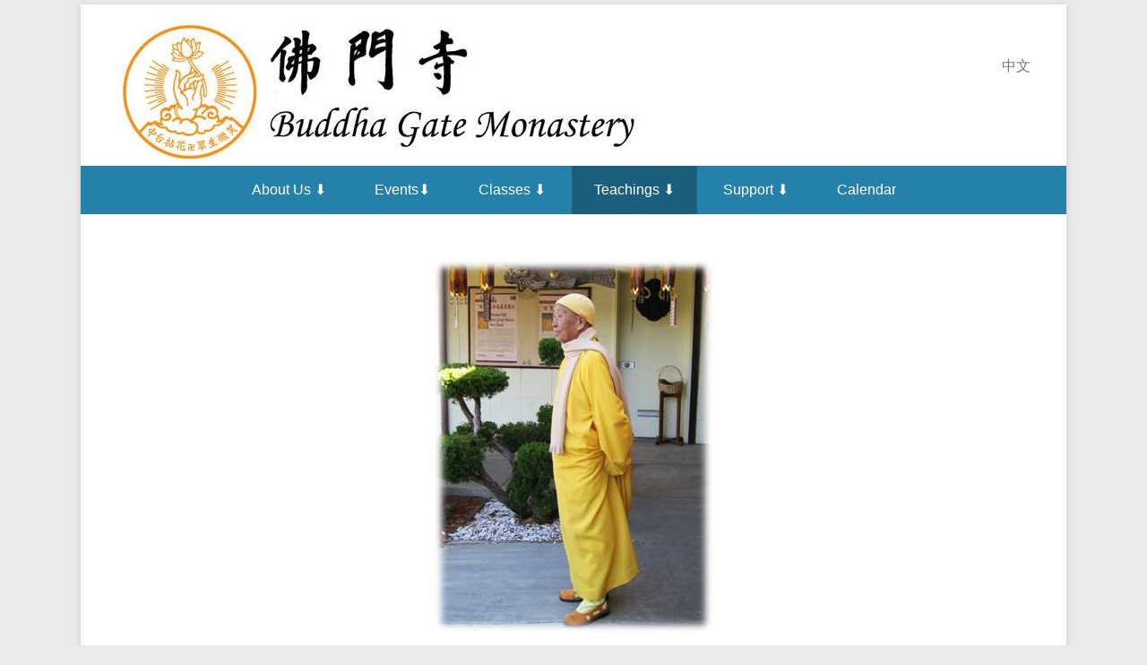

--- FILE ---
content_type: text/html; charset=UTF-8
request_url: https://buddhagate.org/teachings/sweet-dew-of-dharma/
body_size: 29715
content:
 <!DOCTYPE html>
<!--[if IE 6]>
<html id="ie6" lang="en-US">
<![endif]-->
<!--[if IE 7]>
<html id="ie7" lang="en-US">
<![endif]-->
<!--[if IE 8]>
<html id="ie8" lang="en-US">
<![endif]-->
<!--[if !(IE 6) | !(IE 7) | !(IE 8)  ]><!-->
<html lang="en-US">
<!--<![endif]-->
<head>
	<meta charset="UTF-8" />
	<link rel="profile" href="http://gmpg.org/xfn/11" />
	<link rel="pingback" href="https://buddhagate.org/xmlrpc.php" />
<title>Sweet Dew of Dharma &#8211; Buddha Gate Monastery</title>
<meta name='robots' content='max-image-preview:large' />
<link rel="alternate" href="https://buddhagate.org/teachings/sweet-dew-of-dharma/" hreflang="en" />
<link rel="alternate" href="https://buddhagate.org/zh/sweet-dew-of-dharma/" hreflang="zh" />
<meta name="viewport" content="width=device-width, initial-scale=1.0"><link rel='dns-prefetch' href='//cdn.jsdelivr.net' />
<link rel='dns-prefetch' href='//fonts.googleapis.com' />
<link rel="alternate" type="application/rss+xml" title="Buddha Gate Monastery &raquo; Feed" href="https://buddhagate.org/feed/" />
<link rel="alternate" type="application/rss+xml" title="Buddha Gate Monastery &raquo; Comments Feed" href="https://buddhagate.org/comments/feed/" />
<link rel="alternate" type="application/rss+xml" title="Buddha Gate Monastery &raquo; Sweet Dew of Dharma Comments Feed" href="https://buddhagate.org/teachings/sweet-dew-of-dharma/feed/" />
<link rel="alternate" title="oEmbed (JSON)" type="application/json+oembed" href="https://buddhagate.org/wp-json/oembed/1.0/embed?url=https%3A%2F%2Fbuddhagate.org%2Fteachings%2Fsweet-dew-of-dharma%2F&#038;lang=en" />
<link rel="alternate" title="oEmbed (XML)" type="text/xml+oembed" href="https://buddhagate.org/wp-json/oembed/1.0/embed?url=https%3A%2F%2Fbuddhagate.org%2Fteachings%2Fsweet-dew-of-dharma%2F&#038;format=xml&#038;lang=en" />
		<!-- This site uses the Google Analytics by ExactMetrics plugin v8.11.1 - Using Analytics tracking - https://www.exactmetrics.com/ -->
							<script src="//www.googletagmanager.com/gtag/js?id=G-M5JQRKMY8E"  data-cfasync="false" data-wpfc-render="false" type="text/javascript" async></script>
			<script data-cfasync="false" data-wpfc-render="false" type="text/javascript">
				var em_version = '8.11.1';
				var em_track_user = true;
				var em_no_track_reason = '';
								var ExactMetricsDefaultLocations = {"page_location":"https:\/\/buddhagate.org\/teachings\/sweet-dew-of-dharma\/"};
								if ( typeof ExactMetricsPrivacyGuardFilter === 'function' ) {
					var ExactMetricsLocations = (typeof ExactMetricsExcludeQuery === 'object') ? ExactMetricsPrivacyGuardFilter( ExactMetricsExcludeQuery ) : ExactMetricsPrivacyGuardFilter( ExactMetricsDefaultLocations );
				} else {
					var ExactMetricsLocations = (typeof ExactMetricsExcludeQuery === 'object') ? ExactMetricsExcludeQuery : ExactMetricsDefaultLocations;
				}

								var disableStrs = [
										'ga-disable-G-M5JQRKMY8E',
									];

				/* Function to detect opted out users */
				function __gtagTrackerIsOptedOut() {
					for (var index = 0; index < disableStrs.length; index++) {
						if (document.cookie.indexOf(disableStrs[index] + '=true') > -1) {
							return true;
						}
					}

					return false;
				}

				/* Disable tracking if the opt-out cookie exists. */
				if (__gtagTrackerIsOptedOut()) {
					for (var index = 0; index < disableStrs.length; index++) {
						window[disableStrs[index]] = true;
					}
				}

				/* Opt-out function */
				function __gtagTrackerOptout() {
					for (var index = 0; index < disableStrs.length; index++) {
						document.cookie = disableStrs[index] + '=true; expires=Thu, 31 Dec 2099 23:59:59 UTC; path=/';
						window[disableStrs[index]] = true;
					}
				}

				if ('undefined' === typeof gaOptout) {
					function gaOptout() {
						__gtagTrackerOptout();
					}
				}
								window.dataLayer = window.dataLayer || [];

				window.ExactMetricsDualTracker = {
					helpers: {},
					trackers: {},
				};
				if (em_track_user) {
					function __gtagDataLayer() {
						dataLayer.push(arguments);
					}

					function __gtagTracker(type, name, parameters) {
						if (!parameters) {
							parameters = {};
						}

						if (parameters.send_to) {
							__gtagDataLayer.apply(null, arguments);
							return;
						}

						if (type === 'event') {
														parameters.send_to = exactmetrics_frontend.v4_id;
							var hookName = name;
							if (typeof parameters['event_category'] !== 'undefined') {
								hookName = parameters['event_category'] + ':' + name;
							}

							if (typeof ExactMetricsDualTracker.trackers[hookName] !== 'undefined') {
								ExactMetricsDualTracker.trackers[hookName](parameters);
							} else {
								__gtagDataLayer('event', name, parameters);
							}
							
						} else {
							__gtagDataLayer.apply(null, arguments);
						}
					}

					__gtagTracker('js', new Date());
					__gtagTracker('set', {
						'developer_id.dNDMyYj': true,
											});
					if ( ExactMetricsLocations.page_location ) {
						__gtagTracker('set', ExactMetricsLocations);
					}
										__gtagTracker('config', 'G-M5JQRKMY8E', {"forceSSL":"true"} );
										window.gtag = __gtagTracker;										(function () {
						/* https://developers.google.com/analytics/devguides/collection/analyticsjs/ */
						/* ga and __gaTracker compatibility shim. */
						var noopfn = function () {
							return null;
						};
						var newtracker = function () {
							return new Tracker();
						};
						var Tracker = function () {
							return null;
						};
						var p = Tracker.prototype;
						p.get = noopfn;
						p.set = noopfn;
						p.send = function () {
							var args = Array.prototype.slice.call(arguments);
							args.unshift('send');
							__gaTracker.apply(null, args);
						};
						var __gaTracker = function () {
							var len = arguments.length;
							if (len === 0) {
								return;
							}
							var f = arguments[len - 1];
							if (typeof f !== 'object' || f === null || typeof f.hitCallback !== 'function') {
								if ('send' === arguments[0]) {
									var hitConverted, hitObject = false, action;
									if ('event' === arguments[1]) {
										if ('undefined' !== typeof arguments[3]) {
											hitObject = {
												'eventAction': arguments[3],
												'eventCategory': arguments[2],
												'eventLabel': arguments[4],
												'value': arguments[5] ? arguments[5] : 1,
											}
										}
									}
									if ('pageview' === arguments[1]) {
										if ('undefined' !== typeof arguments[2]) {
											hitObject = {
												'eventAction': 'page_view',
												'page_path': arguments[2],
											}
										}
									}
									if (typeof arguments[2] === 'object') {
										hitObject = arguments[2];
									}
									if (typeof arguments[5] === 'object') {
										Object.assign(hitObject, arguments[5]);
									}
									if ('undefined' !== typeof arguments[1].hitType) {
										hitObject = arguments[1];
										if ('pageview' === hitObject.hitType) {
											hitObject.eventAction = 'page_view';
										}
									}
									if (hitObject) {
										action = 'timing' === arguments[1].hitType ? 'timing_complete' : hitObject.eventAction;
										hitConverted = mapArgs(hitObject);
										__gtagTracker('event', action, hitConverted);
									}
								}
								return;
							}

							function mapArgs(args) {
								var arg, hit = {};
								var gaMap = {
									'eventCategory': 'event_category',
									'eventAction': 'event_action',
									'eventLabel': 'event_label',
									'eventValue': 'event_value',
									'nonInteraction': 'non_interaction',
									'timingCategory': 'event_category',
									'timingVar': 'name',
									'timingValue': 'value',
									'timingLabel': 'event_label',
									'page': 'page_path',
									'location': 'page_location',
									'title': 'page_title',
									'referrer' : 'page_referrer',
								};
								for (arg in args) {
																		if (!(!args.hasOwnProperty(arg) || !gaMap.hasOwnProperty(arg))) {
										hit[gaMap[arg]] = args[arg];
									} else {
										hit[arg] = args[arg];
									}
								}
								return hit;
							}

							try {
								f.hitCallback();
							} catch (ex) {
							}
						};
						__gaTracker.create = newtracker;
						__gaTracker.getByName = newtracker;
						__gaTracker.getAll = function () {
							return [];
						};
						__gaTracker.remove = noopfn;
						__gaTracker.loaded = true;
						window['__gaTracker'] = __gaTracker;
					})();
									} else {
										console.log("");
					(function () {
						function __gtagTracker() {
							return null;
						}

						window['__gtagTracker'] = __gtagTracker;
						window['gtag'] = __gtagTracker;
					})();
									}
			</script>
							<!-- / Google Analytics by ExactMetrics -->
		<style id='wp-img-auto-sizes-contain-inline-css' type='text/css'>
img:is([sizes=auto i],[sizes^="auto," i]){contain-intrinsic-size:3000px 1500px}
/*# sourceURL=wp-img-auto-sizes-contain-inline-css */
</style>

<link rel='stylesheet' id='orgchart-style1-css' href='https://buddhagate.org/wp-content/plugins/simple-org-chart/css/jquery.jOrgChart.css?ver=6.9' type='text/css' media='all' />
<link rel='stylesheet' id='orgchart-style2-css' href='https://buddhagate.org/wp-content/plugins/simple-org-chart/css/custom.css?ver=6.9' type='text/css' media='all' />
<link rel='stylesheet' id='select2css-css' href='//cdn.jsdelivr.net/npm/select2@4.1.0-beta.1/dist/css/select2.min.css?ver=1.0' type='text/css' media='all' />
<link rel='stylesheet' id='mec-select2-style-css' href='https://buddhagate.org/wp-content/plugins/modern-events-calendar/assets/packages/select2/select2.min.css?ver=6.9' type='text/css' media='all' />
<link rel='stylesheet' id='mec-font-icons-css' href='https://buddhagate.org/wp-content/plugins/modern-events-calendar/assets/css/iconfonts.css?ver=6.9' type='text/css' media='all' />
<link rel='stylesheet' id='mec-frontend-style-css' href='https://buddhagate.org/wp-content/plugins/modern-events-calendar/assets/css/frontend.min.css?ver=5.2.3' type='text/css' media='all' />
<link rel='stylesheet' id='mec-tooltip-style-css' href='https://buddhagate.org/wp-content/plugins/modern-events-calendar/assets/packages/tooltip/tooltip.css?ver=6.9' type='text/css' media='all' />
<link rel='stylesheet' id='mec-tooltip-shadow-style-css' href='https://buddhagate.org/wp-content/plugins/modern-events-calendar/assets/packages/tooltip/tooltipster-sideTip-shadow.min.css?ver=6.9' type='text/css' media='all' />
<link rel='stylesheet' id='mec-featherlight-style-css' href='https://buddhagate.org/wp-content/plugins/modern-events-calendar/assets/packages/featherlight/featherlight.css?ver=6.9' type='text/css' media='all' />
<link rel='stylesheet' id='mec-google-fonts-css' href='//fonts.googleapis.com/css?family=Montserrat%3A400%2C700%7CRoboto%3A100%2C300%2C400%2C700&#038;ver=6.9' type='text/css' media='all' />
<link rel='stylesheet' id='mec-dynamic-styles-css' href='https://buddhagate.org/wp-content/plugins/modern-events-calendar/assets/css/dyncss.css?ver=6.9' type='text/css' media='all' />
<style id='mec-dynamic-styles-inline-css' type='text/css'>
.mec-load-more-button, .mec-events-meta-group-tags a, .mec-events-button, .mec-single-event .mec-event-meta dt, .mec-wrap abbr, .mec-event-schedule-content dl dt, .mec-breadcrumbs a, .mec-breadcrumbs span .mec-event-content p, .mec-wrap p { font-family: 'Bree Serif',sans-serif; font-weight:300;}.mec-wrap.colorskin-custom .mec-totalcal-box .mec-totalcal-view span:hover,.mec-wrap.colorskin-custom .mec-calendar.mec-event-calendar-classic .mec-selected-day,.mec-wrap.colorskin-custom .mec-color, .mec-wrap.colorskin-custom .mec-event-sharing-wrap .mec-event-sharing > li:hover a, .mec-wrap.colorskin-custom .mec-color-hover:hover, .mec-wrap.colorskin-custom .mec-color-before *:before ,.mec-wrap.colorskin-custom .mec-widget .mec-event-grid-classic.owl-carousel .owl-nav i,.mec-wrap.colorskin-custom .mec-event-list-classic a.magicmore:hover,.mec-wrap.colorskin-custom .mec-event-grid-simple:hover .mec-event-title,.mec-wrap.colorskin-custom .mec-single-event .mec-event-meta dd.mec-events-event-categories:before,.mec-wrap.colorskin-custom .mec-single-event-date:before,.mec-wrap.colorskin-custom .mec-single-event-time:before,.mec-wrap.colorskin-custom .mec-events-meta-group.mec-events-meta-group-venue:before,.mec-wrap.colorskin-custom .mec-calendar .mec-calendar-side .mec-previous-month i,.mec-wrap.colorskin-custom .mec-calendar .mec-calendar-side .mec-next-month,.mec-wrap.colorskin-custom .mec-calendar .mec-calendar-side .mec-previous-month:hover,.mec-wrap.colorskin-custom .mec-calendar .mec-calendar-side .mec-next-month:hover,.mec-wrap.colorskin-custom .mec-calendar.mec-event-calendar-classic dt.mec-selected-day:hover,.mec-wrap.colorskin-custom .mec-infowindow-wp h5 a:hover, .colorskin-custom .mec-events-meta-group-countdown .mec-end-counts h3,.mec-calendar .mec-calendar-side .mec-next-month i,.mec-wrap .mec-totalcal-box i,.mec-calendar .mec-event-article .mec-event-title a:hover,.mec-attendees-list-details .mec-attendee-profile-link a:hover,.mec-wrap.colorskin-custom .mec-next-event-details li i, .mec-next-event-details i:before, .mec-marker-infowindow-wp .mec-marker-infowindow-count, .mec-next-event-details a,.mec-wrap.colorskin-custom .mec-events-masonry-cats a.mec-masonry-cat-selected,.lity .mec-color,.lity .mec-color-before :before,.lity .mec-color-hover:hover,.lity .mec-wrap .mec-color,.lity .mec-wrap .mec-color-before :before,.lity .mec-wrap .mec-color-hover:hover,.leaflet-popup-content .mec-color,.leaflet-popup-content .mec-color-before :before,.leaflet-popup-content .mec-color-hover:hover,.leaflet-popup-content .mec-wrap .mec-color,.leaflet-popup-content .mec-wrap .mec-color-before :before,.leaflet-popup-content .mec-wrap .mec-color-hover:hover,.mec-map-boxshow div .mec-map-view-event-detail.mec-event-detail i,.mec-map-boxshow div .mec-map-view-event-detail.mec-event-detail:hover,.mec-map-boxshow .mec-color,.mec-map-boxshow .mec-color-before :before,.mec-map-boxshow .mec-color-hover:hover,.mec-map-boxshow .mec-wrap .mec-color,.mec-map-boxshow .mec-wrap .mec-color-before :before,.mec-map-boxshow .mec-wrap .mec-color-hover:hover{color: #0093d0}.mec-wrap .mec-map-lightbox-wp.mec-event-list-classic .mec-event-date,.mec-wrap.colorskin-custom .mec-event-sharing .mec-event-share:hover .event-sharing-icon,.mec-wrap.colorskin-custom .mec-event-grid-clean .mec-event-date,.mec-wrap.colorskin-custom .mec-event-list-modern .mec-event-sharing > li:hover a i,.mec-wrap.colorskin-custom .mec-event-list-modern .mec-event-sharing .mec-event-share:hover .mec-event-sharing-icon,.mec-wrap.colorskin-custom .mec-event-list-modern .mec-event-sharing li:hover a i,.mec-wrap.colorskin-custom .mec-calendar:not(.mec-event-calendar-classic) .mec-selected-day,.mec-wrap.colorskin-custom .mec-calendar .mec-selected-day:hover,.mec-wrap.colorskin-custom .mec-calendar .mec-calendar-row  dt.mec-has-event:hover,.mec-wrap.colorskin-custom .mec-calendar .mec-has-event:after, .mec-wrap.colorskin-custom .mec-bg-color, .mec-wrap.colorskin-custom .mec-bg-color-hover:hover, .colorskin-custom .mec-event-sharing-wrap:hover > li, .mec-wrap.colorskin-custom .mec-totalcal-box .mec-totalcal-view span.mec-totalcalview-selected,.mec-wrap .flip-clock-wrapper ul li a div div.inn,.mec-wrap .mec-totalcal-box .mec-totalcal-view span.mec-totalcalview-selected,.event-carousel-type1-head .mec-event-date-carousel,.mec-event-countdown-style3 .mec-event-date,#wrap .mec-wrap article.mec-event-countdown-style1,.mec-event-countdown-style1 .mec-event-countdown-part3 a.mec-event-button,.mec-wrap .mec-event-countdown-style2,.mec-map-get-direction-btn-cnt input[type="submit"],.mec-booking button,span.mec-marker-wrap,.mec-wrap.colorskin-custom .mec-timeline-events-container .mec-timeline-event-date:before{background-color: #0093d0;}.mec-wrap.colorskin-custom .mec-single-event .mec-speakers-details ul li .mec-speaker-avatar a:hover img,.mec-wrap.colorskin-custom .mec-event-list-modern .mec-event-sharing > li:hover a i,.mec-wrap.colorskin-custom .mec-event-list-modern .mec-event-sharing .mec-event-share:hover .mec-event-sharing-icon,.mec-wrap.colorskin-custom .mec-event-list-standard .mec-month-divider span:before,.mec-wrap.colorskin-custom .mec-single-event .mec-social-single:before,.mec-wrap.colorskin-custom .mec-single-event .mec-frontbox-title:before,.mec-wrap.colorskin-custom .mec-calendar .mec-calendar-events-side .mec-table-side-day, .mec-wrap.colorskin-custom .mec-border-color, .mec-wrap.colorskin-custom .mec-border-color-hover:hover, .colorskin-custom .mec-single-event .mec-frontbox-title:before, .colorskin-custom .mec-single-event .mec-events-meta-group-booking form > h4:before, .mec-wrap.colorskin-custom .mec-totalcal-box .mec-totalcal-view span.mec-totalcalview-selected,.mec-wrap .mec-totalcal-box .mec-totalcal-view span.mec-totalcalview-selected,.event-carousel-type1-head .mec-event-date-carousel:after,.mec-wrap.colorskin-custom .mec-events-masonry-cats a.mec-masonry-cat-selected, .mec-marker-infowindow-wp .mec-marker-infowindow-count, .mec-wrap.colorskin-custom .mec-events-masonry-cats a:hover{border-color: #0093d0;}.mec-wrap.colorskin-custom .mec-event-countdown-style3 .mec-event-date:after,.mec-wrap.colorskin-custom .mec-month-divider span:before{border-bottom-color:#0093d0;}.mec-wrap.colorskin-custom  article.mec-event-countdown-style1 .mec-event-countdown-part2:after{border-color: transparent transparent transparent #0093d0;}.mec-wrap.colorskin-custom .mec-box-shadow-color { box-shadow: 0 4px 22px -7px #0093d0;}.mec-wrap.colorskin-custom .mec-timeline-event-local-time, .mec-wrap.colorskin-custom .mec-timeline-event-time ,.mec-wrap.colorskin-custom .mec-timeline-event-location { background: rgba(0,147,208,.11);}.mec-wrap.colorskin-custom .mec-timeline-events-container .mec-timeline-event-date:after { background: rgba(0,147,208,.3);}@media only screen and (min-width: 1281px) {.mec-container {width: 700px;}}@media only screen and (min-width: 1600px) {.mec-container {width: 900px;}}.mec-wrap h1 a, .mec-wrap h2 a, .mec-wrap h3 a, .mec-wrap h4 a, .mec-wrap h5 a, .mec-wrap h6 a,.entry-content .mec-wrap h1 a, .entry-content .mec-wrap h2 a, .entry-content .mec-wrap h3 a,.entry-content  .mec-wrap h4 a, .entry-content .mec-wrap h5 a, .entry-content .mec-wrap h6 a {color: #000000 !important;}.mec-wrap.colorskin-custom h1 a:hover, .mec-wrap.colorskin-custom h2 a:hover, .mec-wrap.colorskin-custom h3 a:hover, .mec-wrap.colorskin-custom h4 a:hover, .mec-wrap.colorskin-custom h5 a:hover, .mec-wrap.colorskin-custom h6 a:hover,.entry-content .mec-wrap.colorskin-custom h1 a:hover, .entry-content .mec-wrap.colorskin-custom h2 a:hover, .entry-content .mec-wrap.colorskin-custom h3 a:hover,.entry-content  .mec-wrap.colorskin-custom h4 a:hover, .entry-content .mec-wrap.colorskin-custom h5 a:hover, .entry-content .mec-wrap.colorskin-custom h6 a:hover {color: #0a0a0a !important;}
/*# sourceURL=mec-dynamic-styles-inline-css */
</style>
<link rel='stylesheet' id='mec-custom-google-font-css' href='https://fonts.googleapis.com/css?family=%7CBree+Serif%3A%2C+&#038;subset=latin%2Clatin-ext' type='text/css' media='all' />
<link rel='stylesheet' id='mec-lity-style-css' href='https://buddhagate.org/wp-content/plugins/modern-events-calendar/assets/packages/lity/lity.min.css?ver=6.9' type='text/css' media='all' />
<style id='wp-emoji-styles-inline-css' type='text/css'>

	img.wp-smiley, img.emoji {
		display: inline !important;
		border: none !important;
		box-shadow: none !important;
		height: 1em !important;
		width: 1em !important;
		margin: 0 0.07em !important;
		vertical-align: -0.1em !important;
		background: none !important;
		padding: 0 !important;
	}
/*# sourceURL=wp-emoji-styles-inline-css */
</style>
<link rel='stylesheet' id='wp-block-library-css' href='https://buddhagate.org/wp-includes/css/dist/block-library/style.min.css?ver=6.9' type='text/css' media='all' />
<style id='wp-block-paragraph-inline-css' type='text/css'>
.is-small-text{font-size:.875em}.is-regular-text{font-size:1em}.is-large-text{font-size:2.25em}.is-larger-text{font-size:3em}.has-drop-cap:not(:focus):first-letter{float:left;font-size:8.4em;font-style:normal;font-weight:100;line-height:.68;margin:.05em .1em 0 0;text-transform:uppercase}body.rtl .has-drop-cap:not(:focus):first-letter{float:none;margin-left:.1em}p.has-drop-cap.has-background{overflow:hidden}:root :where(p.has-background){padding:1.25em 2.375em}:where(p.has-text-color:not(.has-link-color)) a{color:inherit}p.has-text-align-left[style*="writing-mode:vertical-lr"],p.has-text-align-right[style*="writing-mode:vertical-rl"]{rotate:180deg}
/*# sourceURL=https://buddhagate.org/wp-includes/blocks/paragraph/style.min.css */
</style>
<style id='global-styles-inline-css' type='text/css'>
:root{--wp--preset--aspect-ratio--square: 1;--wp--preset--aspect-ratio--4-3: 4/3;--wp--preset--aspect-ratio--3-4: 3/4;--wp--preset--aspect-ratio--3-2: 3/2;--wp--preset--aspect-ratio--2-3: 2/3;--wp--preset--aspect-ratio--16-9: 16/9;--wp--preset--aspect-ratio--9-16: 9/16;--wp--preset--color--black: #111111;--wp--preset--color--cyan-bluish-gray: #abb8c3;--wp--preset--color--white: #ffffff;--wp--preset--color--pale-pink: #f78da7;--wp--preset--color--vivid-red: #cf2e2e;--wp--preset--color--luminous-vivid-orange: #ff6900;--wp--preset--color--luminous-vivid-amber: #fcb900;--wp--preset--color--light-green-cyan: #7bdcb5;--wp--preset--color--vivid-green-cyan: #00d084;--wp--preset--color--pale-cyan-blue: #8ed1fc;--wp--preset--color--vivid-cyan-blue: #0693e3;--wp--preset--color--vivid-purple: #9b51e0;--wp--preset--color--gray: #f4f4f4;--wp--preset--color--yellow: #e5ae4a;--wp--preset--color--blue: #21759b;--wp--preset--gradient--vivid-cyan-blue-to-vivid-purple: linear-gradient(135deg,rgb(6,147,227) 0%,rgb(155,81,224) 100%);--wp--preset--gradient--light-green-cyan-to-vivid-green-cyan: linear-gradient(135deg,rgb(122,220,180) 0%,rgb(0,208,130) 100%);--wp--preset--gradient--luminous-vivid-amber-to-luminous-vivid-orange: linear-gradient(135deg,rgb(252,185,0) 0%,rgb(255,105,0) 100%);--wp--preset--gradient--luminous-vivid-orange-to-vivid-red: linear-gradient(135deg,rgb(255,105,0) 0%,rgb(207,46,46) 100%);--wp--preset--gradient--very-light-gray-to-cyan-bluish-gray: linear-gradient(135deg,rgb(238,238,238) 0%,rgb(169,184,195) 100%);--wp--preset--gradient--cool-to-warm-spectrum: linear-gradient(135deg,rgb(74,234,220) 0%,rgb(151,120,209) 20%,rgb(207,42,186) 40%,rgb(238,44,130) 60%,rgb(251,105,98) 80%,rgb(254,248,76) 100%);--wp--preset--gradient--blush-light-purple: linear-gradient(135deg,rgb(255,206,236) 0%,rgb(152,150,240) 100%);--wp--preset--gradient--blush-bordeaux: linear-gradient(135deg,rgb(254,205,165) 0%,rgb(254,45,45) 50%,rgb(107,0,62) 100%);--wp--preset--gradient--luminous-dusk: linear-gradient(135deg,rgb(255,203,112) 0%,rgb(199,81,192) 50%,rgb(65,88,208) 100%);--wp--preset--gradient--pale-ocean: linear-gradient(135deg,rgb(255,245,203) 0%,rgb(182,227,212) 50%,rgb(51,167,181) 100%);--wp--preset--gradient--electric-grass: linear-gradient(135deg,rgb(202,248,128) 0%,rgb(113,206,126) 100%);--wp--preset--gradient--midnight: linear-gradient(135deg,rgb(2,3,129) 0%,rgb(40,116,252) 100%);--wp--preset--font-size--small: 13px;--wp--preset--font-size--medium: 20px;--wp--preset--font-size--large: 42px;--wp--preset--font-size--x-large: 42px;--wp--preset--font-size--normal: 16px;--wp--preset--font-size--huge: 56px;--wp--preset--spacing--20: 0.44rem;--wp--preset--spacing--30: 0.67rem;--wp--preset--spacing--40: 1rem;--wp--preset--spacing--50: 1.5rem;--wp--preset--spacing--60: 2.25rem;--wp--preset--spacing--70: 3.38rem;--wp--preset--spacing--80: 5.06rem;--wp--preset--shadow--natural: 6px 6px 9px rgba(0, 0, 0, 0.2);--wp--preset--shadow--deep: 12px 12px 50px rgba(0, 0, 0, 0.4);--wp--preset--shadow--sharp: 6px 6px 0px rgba(0, 0, 0, 0.2);--wp--preset--shadow--outlined: 6px 6px 0px -3px rgb(255, 255, 255), 6px 6px rgb(0, 0, 0);--wp--preset--shadow--crisp: 6px 6px 0px rgb(0, 0, 0);}:where(.is-layout-flex){gap: 0.5em;}:where(.is-layout-grid){gap: 0.5em;}body .is-layout-flex{display: flex;}.is-layout-flex{flex-wrap: wrap;align-items: center;}.is-layout-flex > :is(*, div){margin: 0;}body .is-layout-grid{display: grid;}.is-layout-grid > :is(*, div){margin: 0;}:where(.wp-block-columns.is-layout-flex){gap: 2em;}:where(.wp-block-columns.is-layout-grid){gap: 2em;}:where(.wp-block-post-template.is-layout-flex){gap: 1.25em;}:where(.wp-block-post-template.is-layout-grid){gap: 1.25em;}.has-black-color{color: var(--wp--preset--color--black) !important;}.has-cyan-bluish-gray-color{color: var(--wp--preset--color--cyan-bluish-gray) !important;}.has-white-color{color: var(--wp--preset--color--white) !important;}.has-pale-pink-color{color: var(--wp--preset--color--pale-pink) !important;}.has-vivid-red-color{color: var(--wp--preset--color--vivid-red) !important;}.has-luminous-vivid-orange-color{color: var(--wp--preset--color--luminous-vivid-orange) !important;}.has-luminous-vivid-amber-color{color: var(--wp--preset--color--luminous-vivid-amber) !important;}.has-light-green-cyan-color{color: var(--wp--preset--color--light-green-cyan) !important;}.has-vivid-green-cyan-color{color: var(--wp--preset--color--vivid-green-cyan) !important;}.has-pale-cyan-blue-color{color: var(--wp--preset--color--pale-cyan-blue) !important;}.has-vivid-cyan-blue-color{color: var(--wp--preset--color--vivid-cyan-blue) !important;}.has-vivid-purple-color{color: var(--wp--preset--color--vivid-purple) !important;}.has-black-background-color{background-color: var(--wp--preset--color--black) !important;}.has-cyan-bluish-gray-background-color{background-color: var(--wp--preset--color--cyan-bluish-gray) !important;}.has-white-background-color{background-color: var(--wp--preset--color--white) !important;}.has-pale-pink-background-color{background-color: var(--wp--preset--color--pale-pink) !important;}.has-vivid-red-background-color{background-color: var(--wp--preset--color--vivid-red) !important;}.has-luminous-vivid-orange-background-color{background-color: var(--wp--preset--color--luminous-vivid-orange) !important;}.has-luminous-vivid-amber-background-color{background-color: var(--wp--preset--color--luminous-vivid-amber) !important;}.has-light-green-cyan-background-color{background-color: var(--wp--preset--color--light-green-cyan) !important;}.has-vivid-green-cyan-background-color{background-color: var(--wp--preset--color--vivid-green-cyan) !important;}.has-pale-cyan-blue-background-color{background-color: var(--wp--preset--color--pale-cyan-blue) !important;}.has-vivid-cyan-blue-background-color{background-color: var(--wp--preset--color--vivid-cyan-blue) !important;}.has-vivid-purple-background-color{background-color: var(--wp--preset--color--vivid-purple) !important;}.has-black-border-color{border-color: var(--wp--preset--color--black) !important;}.has-cyan-bluish-gray-border-color{border-color: var(--wp--preset--color--cyan-bluish-gray) !important;}.has-white-border-color{border-color: var(--wp--preset--color--white) !important;}.has-pale-pink-border-color{border-color: var(--wp--preset--color--pale-pink) !important;}.has-vivid-red-border-color{border-color: var(--wp--preset--color--vivid-red) !important;}.has-luminous-vivid-orange-border-color{border-color: var(--wp--preset--color--luminous-vivid-orange) !important;}.has-luminous-vivid-amber-border-color{border-color: var(--wp--preset--color--luminous-vivid-amber) !important;}.has-light-green-cyan-border-color{border-color: var(--wp--preset--color--light-green-cyan) !important;}.has-vivid-green-cyan-border-color{border-color: var(--wp--preset--color--vivid-green-cyan) !important;}.has-pale-cyan-blue-border-color{border-color: var(--wp--preset--color--pale-cyan-blue) !important;}.has-vivid-cyan-blue-border-color{border-color: var(--wp--preset--color--vivid-cyan-blue) !important;}.has-vivid-purple-border-color{border-color: var(--wp--preset--color--vivid-purple) !important;}.has-vivid-cyan-blue-to-vivid-purple-gradient-background{background: var(--wp--preset--gradient--vivid-cyan-blue-to-vivid-purple) !important;}.has-light-green-cyan-to-vivid-green-cyan-gradient-background{background: var(--wp--preset--gradient--light-green-cyan-to-vivid-green-cyan) !important;}.has-luminous-vivid-amber-to-luminous-vivid-orange-gradient-background{background: var(--wp--preset--gradient--luminous-vivid-amber-to-luminous-vivid-orange) !important;}.has-luminous-vivid-orange-to-vivid-red-gradient-background{background: var(--wp--preset--gradient--luminous-vivid-orange-to-vivid-red) !important;}.has-very-light-gray-to-cyan-bluish-gray-gradient-background{background: var(--wp--preset--gradient--very-light-gray-to-cyan-bluish-gray) !important;}.has-cool-to-warm-spectrum-gradient-background{background: var(--wp--preset--gradient--cool-to-warm-spectrum) !important;}.has-blush-light-purple-gradient-background{background: var(--wp--preset--gradient--blush-light-purple) !important;}.has-blush-bordeaux-gradient-background{background: var(--wp--preset--gradient--blush-bordeaux) !important;}.has-luminous-dusk-gradient-background{background: var(--wp--preset--gradient--luminous-dusk) !important;}.has-pale-ocean-gradient-background{background: var(--wp--preset--gradient--pale-ocean) !important;}.has-electric-grass-gradient-background{background: var(--wp--preset--gradient--electric-grass) !important;}.has-midnight-gradient-background{background: var(--wp--preset--gradient--midnight) !important;}.has-small-font-size{font-size: var(--wp--preset--font-size--small) !important;}.has-medium-font-size{font-size: var(--wp--preset--font-size--medium) !important;}.has-large-font-size{font-size: var(--wp--preset--font-size--large) !important;}.has-x-large-font-size{font-size: var(--wp--preset--font-size--x-large) !important;}
/*# sourceURL=global-styles-inline-css */
</style>

<style id='classic-theme-styles-inline-css' type='text/css'>
/*! This file is auto-generated */
.wp-block-button__link{color:#fff;background-color:#32373c;border-radius:9999px;box-shadow:none;text-decoration:none;padding:calc(.667em + 2px) calc(1.333em + 2px);font-size:1.125em}.wp-block-file__button{background:#32373c;color:#fff;text-decoration:none}
/*# sourceURL=/wp-includes/css/classic-themes.min.css */
</style>
<link rel='stylesheet' id='contact-form-7-css' href='https://buddhagate.org/wp-content/plugins/contact-form-7/includes/css/styles.css?ver=6.1.4' type='text/css' media='all' />
<link rel='stylesheet' id='h5ap-style-css' href='https://buddhagate.org/wp-content/plugins/html5-audio-player-pro/style/plyr.css?ver=3.5.10' type='text/css' media='all' />
<link rel='stylesheet' id='awesome-admin-css' href='https://buddhagate.org/wp-content/plugins/tf-numbers-number-counter-animaton/assets/css/font-awesome.min.css?ver=1' type='text/css' media='all' />
<link rel='stylesheet' id='tf_numbers-style-css' href='https://buddhagate.org/wp-content/plugins/tf-numbers-number-counter-animaton/assets/css/style.css?ver=1' type='text/css' media='all' />
<link rel='stylesheet' id='ub-extension-style-css-css' href='https://buddhagate.org/wp-content/plugins/ultimate-blocks/src/extensions/style.css?ver=6.9' type='text/css' media='all' />
<link rel='stylesheet' id='wp-components-css' href='https://buddhagate.org/wp-includes/css/dist/components/style.min.css?ver=6.9' type='text/css' media='all' />
<link rel='stylesheet' id='godaddy-styles-css' href='https://buddhagate.org/wp-content/plugins/coblocks/includes/Dependencies/GoDaddy/Styles/build/latest.css?ver=2.0.2' type='text/css' media='all' />
<link rel='stylesheet' id='extendify-utility-styles-css' href='https://buddhagate.org/wp-content/plugins/extendify/public/build/utility-minimum.css?ver=6.9' type='text/css' media='all' />
<link rel='stylesheet' id='catchkathmandu-fonts-css' href='https://buddhagate.org/wp-content/fonts/b937ff6d268c7a1021a8fb6d52818913.css' type='text/css' media='all' />
<link rel='stylesheet' id='catchkathmandu-style-css' href='https://buddhagate.org/wp-content/themes/catch-kathmandu-pro/style.css?ver=5.3.4' type='text/css' media='all' />
<link rel='stylesheet' id='catchkathmandu-block-style-css' href='https://buddhagate.org/wp-content/themes/catch-kathmandu-pro/css/blocks.css?ver=5.3.4' type='text/css' media='all' />
<link rel='stylesheet' id='genericons-css' href='https://buddhagate.org/wp-content/themes/catch-kathmandu-pro/css/genericons/genericons.css?ver=3.4.1' type='text/css' media='all' />
<link rel='stylesheet' id='catchkathmandu-responsive-css' href='https://buddhagate.org/wp-content/themes/catch-kathmandu-pro/css/responsive.css?ver=5.3.4' type='text/css' media='all' />
<link rel='stylesheet' id='dflip-style-css' href='https://buddhagate.org/wp-content/plugins/3d-flipbook-dflip-lite/assets/css/dflip.min.css?ver=2.4.20' type='text/css' media='all' />
<script type="text/javascript" src="https://buddhagate.org/wp-includes/js/jquery/jquery.min.js?ver=3.7.1" id="jquery-core-js"></script>
<script type="text/javascript" src="https://buddhagate.org/wp-includes/js/jquery/jquery-migrate.min.js?ver=3.4.1" id="jquery-migrate-js"></script>
<script type="text/javascript" src="https://buddhagate.org/wp-content/plugins/modern-events-calendar/assets/js/jquery.typewatch.js?ver=6.9" id="mec-typekit-script-js"></script>
<script type="text/javascript" src="https://buddhagate.org/wp-content/plugins/modern-events-calendar/assets/packages/featherlight/featherlight.js?ver=6.9" id="mec-featherlight-script-js"></script>
<script type="text/javascript" src="https://buddhagate.org/wp-content/plugins/modern-events-calendar/assets/packages/select2/select2.full.min.js?ver=6.9" id="mec-select2-script-js"></script>
<script type="text/javascript" id="mec-frontend-script-js-extra">
/* <![CDATA[ */
var mecdata = {"day":"day","days":"days","hour":"hour","hours":"hours","minute":"minute","minutes":"minutes","second":"second","seconds":"seconds","elementor_edit_mode":"no","recapcha_key":"","ajax_url":"https://buddhagate.org/wp-admin/admin-ajax.php","fes_nonce":"fa091e7b53","current_year":"2026","datepicker_format":"yy-mm-dd&Y-m-d"};
//# sourceURL=mec-frontend-script-js-extra
/* ]]> */
</script>
<script type="text/javascript" src="https://buddhagate.org/wp-content/plugins/modern-events-calendar/assets/js/frontend.js?ver=5.2.3" id="mec-frontend-script-js"></script>
<script type="text/javascript" src="https://buddhagate.org/wp-content/plugins/modern-events-calendar/assets/packages/tooltip/tooltip.js?ver=6.9" id="mec-tooltip-script-js"></script>
<script type="text/javascript" src="https://buddhagate.org/wp-content/plugins/modern-events-calendar/assets/js/events.js?ver=5.2.3" id="mec-events-script-js"></script>
<script type="text/javascript" src="https://buddhagate.org/wp-content/plugins/modern-events-calendar/assets/packages/lity/lity.min.js?ver=6.9" id="mec-lity-script-js"></script>
<script type="text/javascript" src="https://buddhagate.org/wp-content/plugins/modern-events-calendar/assets/packages/colorbrightness/colorbrightness.min.js?ver=6.9" id="mec-colorbrightness-script-js"></script>
<script type="text/javascript" src="https://buddhagate.org/wp-content/plugins/modern-events-calendar/assets/packages/owl-carousel/owl.carousel.min.js?ver=6.9" id="mec-owl-carousel-script-js"></script>
<script type="text/javascript" src="https://buddhagate.org/wp-content/plugins/google-analytics-dashboard-for-wp/assets/js/frontend-gtag.min.js?ver=8.11.1" id="exactmetrics-frontend-script-js" async="async" data-wp-strategy="async"></script>
<script data-cfasync="false" data-wpfc-render="false" type="text/javascript" id='exactmetrics-frontend-script-js-extra'>/* <![CDATA[ */
var exactmetrics_frontend = {"js_events_tracking":"true","download_extensions":"zip,mp3,mpeg,pdf,docx,pptx,xlsx,rar","inbound_paths":"[{\"path\":\"\\\/go\\\/\",\"label\":\"affiliate\"},{\"path\":\"\\\/recommend\\\/\",\"label\":\"affiliate\"}]","home_url":"https:\/\/buddhagate.org","hash_tracking":"false","v4_id":"G-M5JQRKMY8E"};/* ]]> */
</script>
<script type="text/javascript" src="https://buddhagate.org/wp-content/plugins/html5-audio-player-pro/js/plyr.min.js?ver=3.5.10" id="h5ap-script-js"></script>
<script type="text/javascript" src="https://buddhagate.org/wp-content/plugins/tf-numbers-number-counter-animaton/assets/js/tf_numbers.js?ver=1" id="tf_numbers-js"></script>
<link rel="https://api.w.org/" href="https://buddhagate.org/wp-json/" /><link rel="alternate" title="JSON" type="application/json" href="https://buddhagate.org/wp-json/wp/v2/pages/5205" /><link rel="EditURI" type="application/rsd+xml" title="RSD" href="https://buddhagate.org/xmlrpc.php?rsd" />
<meta name="generator" content="WordPress 6.9" />
<link rel="canonical" href="https://buddhagate.org/teachings/sweet-dew-of-dharma/" />
<link rel='shortlink' href='https://buddhagate.org/?p=5205' />
<!-- Buddha Gate Monastery Custom CSS Styles -->
<style type="text/css" media="screen">
#footer-sidebar { background-color: #ada48f; }
#site-generator { background-color: #ada48f; }
.entry-header .entry-title a:hover { color: #ada48f; }
#homepage-message { background-color: #c1b695; color: #fff; border-color: #c1b695; }
body, button, input, select, textarea { font-family: "Helvetica Neue",Helvetica,Arial,sans-serif; }
#site-title { font-family: Allerta, sans-serif; }
#site-description { font-family: "Helvetica Neue",Helvetica,Arial,sans-serif; }
#primary .hentry { font-family: Helvetica, "Helvetica Neue", Arial, sans-serif; }
h1, h2, h3, h4, h5, h6 { font-family: Helvetica, "Helvetica Neue", Arial, sans-serif; }
</style>
<!-- refreshing cache -->	<style type="text/css">
			#hgroup { padding: 0; }
		#site-title,
		#site-description {
			position: absolute !important;
			clip: rect(1px 1px 1px 1px); /* IE6, IE7 */
			clip: rect(1px, 1px, 1px, 1px);
		}
		</style>
	<link rel="icon" href="https://buddhagate.org/wp-content/uploads/2019/03/logo-150x150.jpg" sizes="32x32" />
<link rel="icon" href="https://buddhagate.org/wp-content/uploads/2019/03/logo-350x350.jpg" sizes="192x192" />
<link rel="apple-touch-icon" href="https://buddhagate.org/wp-content/uploads/2019/03/logo-350x350.jpg" />
<meta name="msapplication-TileImage" content="https://buddhagate.org/wp-content/uploads/2019/03/logo-350x350.jpg" />
		<style type="text/css" id="wp-custom-css">
			 /***  hide the 'previous' and 'next' post option at the bottom of my post ***/
 
.post-navigation {
display: none;
}

/*** hide category archive title in category page***/

.category .page-header { display: none; }

/*** hide category author date info***/
header.archive-header {display: none;}
.entry-meta {
    display: none;
}
.tags-archives li:first-child{
	visibility:hidden;
}
/*** set font and size for whole site***/ 
body {
font-family: “HelveticaNeue-Light”, “Helvetica Neue Light”, “Helvetica Neue”, Helvetica, Arial, “Lucida Grande” ;
font-weight: 500;
}
 
/*** set mouse over background***/ 
 a:hover {   background-color: #CCF;}  
 
 /*too much space above logo*/
#header-content { display: none; }
#header-content { padding: 0 ; }
/*logo border*/
#hgroup-wrap { padding-bottom: 0; }
#site-logo { padding-top: 0; }

/*space above header*/
 .site { margin-top: 5px; } 

/*space above header*/

/*header image on left */

#branding hgroup { display: inline-block; }
#site-logo { float: left; }
#site-details { float: left; padding-left: 15px;}
#site-title, #site-description { margin: 0 }

.center-pdf {
  display: flex;
  justify-content: center;
  margin-top: 20px;
  margin-bottom: 20px;
}
		</style>
		<!-- Dojo Digital Hide Title -->
<script type="text/javascript">
	jQuery(document).ready(function($){

		if( $('.entry-title').length != 0 ) {
			$('.entry-title span.dojodigital_toggle_title').parents('.entry-title:first').hide();
		} else {
			$('h1 span.dojodigital_toggle_title').parents('h1:first').hide();
			$('h2 span.dojodigital_toggle_title').parents('h2:first').hide();
		}

	});
</script>
<noscript><style type="text/css"> .entry-title { display:none !important; }</style></noscript>
<style type="text/css"> body.dojo-hide-title .entry-title { display:none !important; }</style>
<!-- END Dojo Digital Hide Title -->

			<style type="text/css">.mec-widget .mec-monthly-view-simple .mec-event-title,
.mec-widget .mec-montly-view-simple .mec-event-date {
    font-size: 16px;</style><link rel='stylesheet' id='tf-footer-style-css' href='https://buddhagate.org/wp-content/plugins/tf-numbers-number-counter-animaton/inc/tf-footer-style.css?ver=1000' type='text/css' media='all' />
</head>

<body class="wp-singular page-template-default page page-id-5205 page-child parent-pageid-5199 wp-custom-logo wp-embed-responsive wp-theme-catch-kathmandu-pro metaslider-plugin group-blog no-sidebar-full-width content-full dojo-hide-title">



<div id="page" class="hfeed site">

	    
	<header id="masthead" role="banner">
    
    	 
        
    	<div id="hgroup-wrap" class="container">
        
       			<div id="header-left">
		<div id="site-logo"><a href="https://buddhagate.org/" class="custom-logo-link" rel="home"><img width="588" height="180" src="https://buddhagate.org/wp-content/uploads/2020/02/BGM-Logo.jpg" class="custom-logo" alt="Buddha Gate Monastery" decoding="async" fetchpriority="high" srcset="https://buddhagate.org/wp-content/uploads/2020/02/BGM-Logo.jpg 588w, https://buddhagate.org/wp-content/uploads/2020/02/BGM-Logo-350x107.jpg 350w" sizes="(max-width: 588px) 100vw, 588px" /></a></div><!-- #site-logo -->
		<div id="hgroup" class="logo-enable logo-left">
			<h1 id="site-title">
				<a href="https://buddhagate.org/" title="Buddha Gate Monastery" rel="home">Buddha Gate Monastery</a>
			</h1>
			<h2 id="site-description"> Chan is the mind of Buddha</h2>
		</div><!-- #hgroup -->
	</div><!-- #header-left"> -->
 
    <div id="header-right" class="header-sidebar widget-area">
    	<aside id="polylang-6" class="widget widget_polylang"><ul>
	<li class="lang-item lang-item-53 lang-item-zh lang-item-first"><a lang="zh-TW" hreflang="zh-TW" href="https://buddhagate.org/zh/sweet-dew-of-dharma/">中文</a></li>
</ul>
</aside><aside id="block-7" class="widget widget_block widget_text">
<p class="coblocks-animate mt-0 pt-0" data-coblocks-animation="slideInLeft" style="font-size:18px"></p>
</aside>    </div><!-- #header-right .widget-area -->
            
        </div><!-- #hgroup-wrap -->
        
        <!-- Page/Post Disable Header Image -->            <div id="secondary-menu-wrapper" class="menu-wrapper">
                <div class="menu-toggle-wrapper">
                    <button id="secondary-menu-toggle" class="menu-toggle" aria-controls="main-menu" aria-expanded="false"><span class="menu-label">Menu</span></button>
                </div><!-- .menu-toggle-wrapper -->

                <div class="menu-inside-wrapper">
                    <nav id="site-navigation" class="secondary-navigation" role="navigation" aria-label="Secondary Menu">
                        <ul id="secondary-menu" class="menu nav-menu"><li id="menu-item-14511" class="menu-item menu-item-type-custom menu-item-object-custom menu-item-has-children menu-item-14511"><a href="#">About Us ⬇</a>
<ul class="sub-menu">
	<li id="menu-item-8464" class="menu-item menu-item-type-post_type menu-item-object-page menu-item-8464"><a href="https://buddhagate.org/about-us/our-founding-patriarch-grand-master-wei-chueh/">Our Founding Abbot</a></li>
	<li id="menu-item-49" class="menu-item menu-item-type-post_type menu-item-object-page menu-item-49"><a href="https://buddhagate.org/about-us/our-history/">Our History</a></li>
	<li id="menu-item-12832" class="menu-item menu-item-type-custom menu-item-object-custom menu-item-12832"><a target="_blank" href="https://www.ctworld.org.tw/english-96/html/index.html">Chung Tai Chan Monastery</a></li>
	<li id="menu-item-203" class="menu-item menu-item-type-post_type menu-item-object-page menu-item-203"><a href="https://buddhagate.org/about-us/links-to-other-branches/">Chung Tai Oversea Branches</a></li>
	<li id="menu-item-74" class="menu-item menu-item-type-post_type menu-item-object-page menu-item-74"><a href="https://buddhagate.org/about-us/contact-us/">Contact Us</a></li>
	<li id="menu-item-5825" class="menu-item menu-item-type-post_type menu-item-object-page menu-item-5825"><a href="https://buddhagate.org/about-us/guidelines/">Guidelines for Visiting</a></li>
</ul>
</li>
<li id="menu-item-13330" class="menu-item menu-item-type-post_type menu-item-object-page menu-item-has-children menu-item-13330"><a href="https://buddhagate.org/ceremony/">Events⬇</a>
<ul class="sub-menu">
	<li id="menu-item-13333" class="menu-item menu-item-type-post_type menu-item-object-page menu-item-13333"><a href="https://buddhagate.org/upcoming-services/">Upcoming Events</a></li>
</ul>
</li>
<li id="menu-item-14461" class="menu-item menu-item-type-custom menu-item-object-custom menu-item-has-children menu-item-14461"><a href="#">Classes ⬇</a>
<ul class="sub-menu">
	<li id="menu-item-12939" class="menu-item menu-item-type-post_type menu-item-object-page menu-item-12939"><a href="https://buddhagate.org/one-incense/">One Incense Meditation</a></li>
	<li id="menu-item-12606" class="menu-item menu-item-type-post_type menu-item-object-page menu-item-has-children menu-item-12606"><a href="https://buddhagate.org/classes/">Meditation Classes</a>
	<ul class="sub-menu">
		<li id="menu-item-13673" class="menu-item menu-item-type-post_type menu-item-object-page menu-item-13673"><a href="https://buddhagate.org/classes/beginning-chan-2-2-2/">Class Description</a></li>
		<li id="menu-item-13943" class="menu-item menu-item-type-post_type menu-item-object-page menu-item-13943"><a href="https://buddhagate.org/classes/register-class-on-line-2/">Class Registration</a></li>
		<li id="menu-item-13671" class="menu-item menu-item-type-post_type menu-item-object-page menu-item-13671"><a href="https://buddhagate.org/scheduling-make-up-class/">Scheduling Make-up Class</a></li>
	</ul>
</li>
	<li id="menu-item-13020" class="menu-item menu-item-type-post_type menu-item-object-page menu-item-13020"><a href="https://buddhagate.org/classes/bodhi-youth-class/">Bodhiseed &amp; Bodhi Youth</a></li>
	<li id="menu-item-12623" class="menu-item menu-item-type-post_type menu-item-object-page menu-item-12623"><a href="https://buddhagate.org/classes/join-our-mailing-list/">Join Our Class Mailing List</a></li>
</ul>
</li>
<li id="menu-item-14459" class="menu-item menu-item-type-custom menu-item-object-custom current-menu-ancestor current-menu-parent menu-item-has-children menu-item-14459"><a href="#">Teachings ⬇</a>
<ul class="sub-menu">
	<li id="menu-item-5213" class="menu-item menu-item-type-post_type menu-item-object-page menu-item-5213"><a href="https://buddhagate.org/teachings/sutras/">Buddhist e-Books</a></li>
	<li id="menu-item-5495" class="menu-item menu-item-type-post_type menu-item-object-page menu-item-5495"><a href="https://buddhagate.org/teachings/chan-poems-dharma-verses/">Dharma Poems &amp; Verses</a></li>
	<li id="menu-item-5211" class="menu-item menu-item-type-post_type menu-item-object-page current-menu-item page_item page-item-5205 current_page_item menu-item-5211"><a href="https://buddhagate.org/teachings/sweet-dew-of-dharma/" aria-current="page"><span class="dojodigital_toggle_title">Sweet Dew of Dharma</span></a></li>
	<li id="menu-item-5539" class="menu-item menu-item-type-post_type menu-item-object-page menu-item-5539"><a href="https://buddhagate.org/teachings/arhats/">Arhats</a></li>
	<li id="menu-item-8364" class="menu-item menu-item-type-taxonomy menu-item-object-category menu-item-8364"><a href="https://buddhagate.org/category/buddhist-stories/">Buddhist Stories</a></li>
	<li id="menu-item-204" class="menu-item menu-item-type-post_type menu-item-object-page menu-item-204"><a href="https://buddhagate.org/teachings/others/">BGM Articles</a></li>
	<li id="menu-item-5810" class="menu-item menu-item-type-post_type menu-item-object-page menu-item-5810"><a href="https://buddhagate.org/teachings/reflections/">Reflections</a></li>
</ul>
</li>
<li id="menu-item-14460" class="menu-item menu-item-type-custom menu-item-object-custom menu-item-has-children menu-item-14460"><a href="#">Support ⬇</a>
<ul class="sub-menu">
	<li id="menu-item-336" class="menu-item menu-item-type-post_type menu-item-object-page menu-item-336"><a href="https://buddhagate.org/dana/donation/">Donation</a></li>
	<li id="menu-item-5778" class="menu-item menu-item-type-post_type menu-item-object-page menu-item-5778"><a href="https://buddhagate.org/dana/lamp-offering/">Lamp Offering</a></li>
	<li id="menu-item-14458" class="menu-item menu-item-type-post_type menu-item-object-page menu-item-14458"><a href="https://buddhagate.org/dana/members/">Volunteering</a></li>
</ul>
</li>
<li id="menu-item-14361" class="menu-item menu-item-type-post_type menu-item-object-page menu-item-14361"><a href="https://buddhagate.org/calendar-3/">Calendar</a></li>
</ul>                    </nav><!-- .main-navigation -->
                </div>
            </div>
                
	</header><!-- #masthead .site-header -->
    
	 
        
	    
    <div id="main" class="container">
    
				
		<div id="content-sidebar-wrap">
		<div id="primary" class="content-area">
			<div id="content" class="site-content" role="main">

				
					
<article id="post-5205" class="post-5205 page type-page status-publish hentry">

    
    <div class="entry-container">

		<header class="entry-header">
    		<h1 class="entry-title"><a href="https://buddhagate.org/teachings/sweet-dew-of-dharma/" title="Permalink to Sweet Dew of Dharma" rel="bookmark"><span class="dojodigital_toggle_title">Sweet Dew of Dharma</span></a></h1>
            <div class="assistive-text">
				<span class="post-time">Posted on <time class="entry-date updated" datetime="2014-10-23T06:03:29-07:00" pubdate>October 23, 2014</time></span><span class="post-author">By <span class="author vcard"><a class="url fn n" href="https://buddhagate.org/author/admin/" title="View all posts by admin" rel="author">admin</a></span></span>            </div>
		</header><!-- .entry-header -->

		<div class="entry-content">
        	<p><img decoding="async" class="aligncenter size-full wp-image-7625" src="https://buddhagate.org/wp-content/uploads/2015/10/Picture1.jpg" alt="" width="314" height="418" srcset="https://buddhagate.org/wp-content/uploads/2015/10/Picture1.jpg 314w, https://buddhagate.org/wp-content/uploads/2015/10/Picture1-262x350.jpg 262w" sizes="(max-width: 314px) 100vw, 314px" /></p>
<ol>
<li>External conditions are ever-changing, yet all changes follow one underlying principle. As long as our mind is in command, we will have the power to transform external conditions, turning misfortune into blessings, difficulties into opportunities.</li>
<li>When this mind is master of itself, all the actions of our daily life will be perfectly appropriate. When we are able to see through our own delusions and let go, our minds will achieve peace and tranquility.</li>
<li>Buddhism teaches Dependent Arising, which means everything happens due to the coming together of specific causes and conditions. To accomplish anything, the right conditions must be present. However, we do not wait for this to happen; we should strive to create and develop them ourselves. Therefore, we say, “before we become a buddha, first make good karma with people.”</li>
<li>In our daily life, our six senses come into contact with external objects every moment. When we encounter objects to our liking, greed and craving immediately arise. Therefore, we need to always reflect and examine our thoughts. &nbsp;When an affliction arises, detect it and turn it around right way, so we can maintain this present mind in constant samadhi and wisdom.</li>
<li>“One who respects others will always be respected. One who loves others will always be loved.” Compassion helps us transcend the notions of self and others, and resolve hostility. As Buddhist practitioners, we especially need to cultivate compassion. As a sutra states, “Behold the friendly and the hostile equally; neither harbor grudges nor despise malicious people.” Let us broaden our minds to practice the bodhisattva way and liberate all sentient beings.</li>
<li>Ordinary beings have many karmic habits and make frequent missteps in speech and behavior. The way to rectify this is to observe the precepts. By observing one precept, we overcome one karmic habit; by overcoming one karmic habit, we purge one affliction, and with the purging of all afflictions, the Way will manifest.</li>
<li>Giving praise and rejoicing in others’ merits not only eliminate envy but also generate great virtue and blessings, which are shared by the givers, receivers and supporters alike.</li>
<li>Cultivation is simply to “become skillful with the unfamiliar and become unskillful with the familiar.” Learn to disengage from past delusions and conflicts, and become skillful at various forms of cultivation such as meditation and sutra recitation. Step by step, through commitment and patience, the sweet fruit will come with hard work. This is the best way to cultivate.</li>
<li>The bodhi path is a path of merit as well as wisdom. Merit is doing good deeds. Wisdom is doing good deeds and cultivating compassion without attachment, without the notions of self and others. With wisdom, the bodhi mind will manifest.</li>
<li>Giving can eliminate greed and hatred, remove karmic obstacles, and increase merit and wisdom. Giving can also help others overcome their difficulties, leading to the opportunity to hear the Dharma, and eventually uproot their afflictions. Therefore, giving not only benefits ourselves and others, but also fulfills the bodhi path.</li>
<li>Be true in all our endeavors. &nbsp;In studying, cultivating merits, learning the Dharma, or Zen meditation, be honest and sincere. When we apply this principle in our daily life and Buddhist practice, we are truly cultivating merit and wisdom.</li>
<li>“When at rest, rest all thoughts; when in action, perfect all actions.” We must abide in right mindfulness： think only good thoughts, say only kind words, do only good deeds. Rest when it is time to rest; act when it is time to act. Practice good deeds without attachment, and then return to the state of no-thought. With confidence and commitment in this teaching, we will always make progress in our practice.</li>
<li>To avoid bad karma, we must understand the principle of causality. Be diligent in doing good deeds and correcting misdeeds. This is the way to free our mind from bad thoughts， from affliction and worries, from gains and losses. Our mind will shine in radiance and our health will improve.&nbsp;</li>
<li>The Chan patriarchs said: “stand firm and stay firm.” Standing firm means after one has realized and found a footing in the “non-arising mind” in which no thought is raised, one firmly dwells in this realization, whether things are going well or getting rough. Staying firm means to practice regularly so one can maintain the state of non-arising. This is cultivation.</li>
<li>The Buddha Dharma teaches us that our mind is the Dharma Realms; a dark mindset fills the entire Dharma Realm with darkness. There is both good and evil in our mind; however, within a single thought, the mind is enlightened, and the darkness of tens, hundreds and even thousands of years will be dispelled without a trace.</li>
<li>Buddhist cultivation requires long term commitment. Buddhahood is attained through persistence and mastery of the six paramitas and the eighty-four&nbsp;<br />
thousand Dharma teachings. If one is motivated for one day and slack off for ten days, lacking commitment and diligence, nothing can be accomplished.</li>
<li>Giving praise to others help eliminate impure speech. Rejoicing in others&#8217; success or good deeds overcomes our jealousy. If we all uphold pure speech, learn from and commend others&#8217; merits, and practice charitable giving and kind words, our society will be filled with harmony.</li>
<li>Being content is superior to being rich. The discontented, albeit having wealth, are always in distress. The minds of the contented are at ease every moment &#8212; this is true wealth.&nbsp;</li>
<li>The Middle Way means the Chan mind. It is inexpressible, yet what is spoken is right to the point. It is inconceivable, yet the wisdom flows without rumination. Whatever one effortlessly touches is the Way. Such is the wondrous power of Chan.&nbsp;</li>
<li>Cultivation is a process of self-examining, and not of quibbling about others&#8217; faults, or judging others&#8217; right and wrong. If we are being slandered, do not get annoyed, angry, or complain. Remember &#8220;rumors are stopped by the wise&#8221;; the truth will surface in time.</li>
<li>To attain samadhi means to always maintain mindfulness. Wherever you are, that is where your mind should be. Adhere to this principle in life: &#8220;In quiet meditation, reflect on our own deeds; in conversation, never gossip about others&#8217; faults.&#8221; Always examine our own mistakes and correct them as soon as we discover them.</li>
<li>Right faith is faith grounded on wisdom. Like a bird with two wings, right faith can fly us from the shore of samsara to the shore of nirvana, from the darkness of ignorance to the light of bodhi.</li>
<li>There is a saying: &#8220;If one cannot tolerate the small aggravations, one will upset the whole plan.&#8221; Tolerance brings peace; it is a crucial Buddhist practice. In our everyday life, we may encounter positive or negative situations any time; face them with tolerance and patience, then we will progress in our cultivation.</li>
<li>When thoughts arise in our minds, we need to distinguish between the &#8220;visitors&#8221; and the &#8220;master.&#8221; The visitors are our delusive thoughts, coming and going endlessly, like dust in the air. The &#8220;master&#8221; is that which recognizes the delusive thoughts, like the empty space in which the dust floats, boundless, always unmoving.</li>
<li>To cultivate the Way is to realize the Way. This begins with awakening to the present mind. Then we practice being the mind&#8217;s master, whether we are moving or sitting, resting or working. When afflictions arise, transform or dissolve them. As afflictions are eradicated in due course, the bodhi mind, the pure mind, will manifest.</li>
<li>&#8220;A thousand-mile journey begins with the first step.&#8221; The first step is the present mind; apart from it there is no other mind. Deluded or awakened, it is just this mind.</li>
<li>“Spring is the time to plan your year. Morning the time to plan your day. Diligence is the way to lead your life.” Success is achieved only with effort; there is no free lunch in life. Not only should we work hard, we should also put our efforts in the right direction, so we do not detour or take the wrong path.</li>
<li>Foremost in the Buddhist practice is learning how to let go. When we can let go of all our afflictions and attachments, our mind will be free. Freedom of mind is liberation.</li>
<li>A practitioner should&nbsp;reflect inward and examine each moment. Is it wholesome thought? An unwholesome&nbsp;thought? A mixed&nbsp;thought? Or is there no thought? Check how many faults and bad habits we still need to remedy. If we have done wrong, repent and amend right away.</li>
<li>To change our fate, we should focus on the cause instead of the outcome. The Buddhist teaching of causality tells us that what happens in our lives come from our own efforts. Understanding causality means we can create our own destiny.</li>
<li>Blessings come from doing good deeds and making beneficent connections with others. If our past deeds have brought us hardships, now is the time to be diligent —turn misfortune into blessings, and open up a world of new opportunities for ourselves.</li>
<li>A Zen master once said, “Be unmoved by the wind of joy, unstirred by the wind of anger.” Observe that all phenomena are illusive manifestations of causes and conditions. Unmoved by external circumstances, this present mind will have the power of stillness and wisdom, attaining self-mastery and liberation.</li>
<li>“Fear not a thought arising, but a thought undetected.” When a bad thought arises, see through it right away. Having committed bad deeds, turn around immediately onto the path of virtue, vowing never to make the same mistakes again. This way, every step will take our life toward a brighter future, leading ultimately to liberation.</li>
<li>Cultivation is not the study of doctrines, nor should it do without the doctrines.&nbsp; Without the teachings as a guide, we can easily stray from the right path or mistake some small insight as true enlightenment. When our minds are troubled, studying sutras or attending Dharma lectures can correct our views, calm our minds, and quickly turn our afflictions around.</li>
<li>The ultimate repentance is to realize the true nature of the mind and abide by it each moment. This will cleanse all sins.&nbsp; Hence the saying &#8220;one light dispels the darkness of a thousand years.&#8221;</li>
<li>Enlightenment is the realization of the original mind, that all is just as it is. Zen cultivation is the practice of overcoming defilements, to ultimately just letting be. Therefore, true cultivation is non-cultivation. No matter what the circumstance, at work or at rest, facing prosperity or adversity, during daytime or nighttime, we can always practice Zen.</li>
<li>Maintain a mind free of attachment. Neither enjoy praise nor resent defamation. Do not crave, cling, grasp or reject. Let the bodhi mind manifest at all times—this is true bodhisattva practice.</li>
<li>Frequently peer inward, reflect, and reform with a mind of compassion, respect, tolerance, and harmony. By taking a step back, you instead expand your horizons. Truly transforming yourself in this way, you will discover that everyday is a good day, any time is the right time, and that there is reward in every endeavor.</li>
<li>The sutra says, “The Buddha Dharma is here in this world. There is no enlightenment apart from this world.” Practicing Buddhism empowers us to deal with any circumstance through observation and mindfulness, leading to enlightenment.</li>
<li>“Be mindful of the buddha of our original nature. Read the sutra that is wordless.” Whether we are chanting the Buddha’s name or reciting a sutra,&nbsp;the purpose is to overcome our afflictions and ignorance. What is most important is to realize that there is a wordless sutra within each of us—our intrinsic,&nbsp;pure awareness.</li>
<li>In meditation, we let our thoughts settle. &nbsp;Do not let the mind wander or become drowsy. &nbsp;Be aware of each thought. &nbsp;Neither delight in something good nor worry about something frightening. &nbsp;Remember, “All forms are illusions.” &nbsp;Maintain mindfulness without clinging to the duality of existence and emptiness.</li>
<li>Maintain a mind that is clear, lucid, still, and free from discrimination. A mind of stillness is samadhi. A mind of clarity and reason is wisdom. The oneness of samadhi and wisdom is the supreme bodhi mind.</li>
<li>Be mindful each moment. Do not dwell in the past, present or future. The past is past, to linger on it is pointless. the future has yet to come, to speculate on it is wishful thinking. To worry about the present is to be trapped in fleeting, inconsequential thoughts.</li>
<li>We should act mindfully, knowing when to advance and when to retreat. If we do not advance when conditions are right, we lose opportunities. If we do not retreat when it is time, we invite disgrace. Making the right decision requires wisdom.</li>
<li>The core of Buddhism is human beings; the core of human beings is the mind; the core of the mind is pure awareness, which makes enlightenment possible. With this understanding, life has direction and purpose; it is no longer occupied by worries and meaninglessness.</li>
<li>To recite the Buddha’s name is to invoke our original nature. By invoking the Buddha’s name, we bring forth the Buddha of our original nature. That is the true meaning of reciting the Buddha’s name.</li>
<li>We have a wordless sutra within our mind. By upholding and reciting the physical sutra with words, we evoke the sutra of our original nature, uncover our own inherent treasure, and truly attain an unwavering faith in the Buddha Dharma.</li>
<li>The aim of practicing Buddhism is to free the mind from the influence of external circumstances and maintain peace and serenity within.</li>
<li>If we lack samadhi power and wisdom, are swayed by the external environment, and give rise to vexations, we will never clearly see the reality of all phenomena. Therefore, we must cultivate samadhi (meditative concentration). With samadhi, we will always be in command, and have the wisdom to know when to advance or retreat, to engage or let go.</li>
<li>If we can gather inward the six senses: eye, ear, nose, tongue, body, and mind, and no longer cling to external circumstances, our delusions and discriminations will diminish and we will naturally be in accord with our pure, original nature.</li>
<li>In practicing Buddhism, we begin with “initial faith.” When we have gradually established “right view”, we will have “right faith.” Having the right faith, our cultivation will be fruitful so we will attain “deep faith”, then our bodhi mind will never regress.</li>
<li>An upstanding, unblemished character is the greatest blessing. A purified mind has the highest wisdom. Using blessings and wisdom to live, work, and study, we will succeed in our careers, perfect our virtues, and complete our Buddhist path.</li>
<li>If we practice the Way step-by-step, constantly cultivate blessings and wisdom, unify samadhi and wisdom, and employ both compassion and discernment, we will become just like the Buddha, attaining perfection in all virtues, blessings, samadhi, and wisdom.</li>
<li>The sutra says, “If we practice without giving rise to the bodhi mind, it is like farming without planting seeds.” All Buddhas and bodhisattvas have great compassion as the foundation. Great compassion gives rise to the bodhi mind, and the bodhi mind gives rise to supreme enlightenment. Therefore, in our cultivation, we must first develop a mind of compassion.</li>
<li>By constantly maintaining our mindfulness, we will have wisdom, samadhi power, and always be our own master.</li>
<li>In cultivating the Way, we should not seek and grasp externally; instead, we should probe within to see whether our mind has given rise to vexations. We should constantly harbor a compassionate mind, be lenient toward others, yet be self-disciplined, frequently reflect upon and examine ourselves.</li>
<li>A great compassionate mind is the Buddha mind. The spirit of Buddhism is compassion and equality. To achieve a mind of compassion and equality: first, we should not kill; second, we should save lives; third, we should practice vegetarianism. If we carry out all these, our compassionate mind will manifest.</li>
<li>To practice Buddhism is to learn from the Buddha, to emulate his purity of body, speech, and mind. When we have achieved the highest and most perfect standard in our cultivation, we will attain the Buddha’s compassion, wisdom, and samadhi power.</li>
<li>All sentient beings have the Buddha nature within. Therefore, besides cherishing our own life, we should also respect the lives of all sentient beings.</li>
<li>“Mountain pilgrimage” is a diligent practice of body and mind. The body prostrates every three steps. The mouth recites the Buddha’s name. The mind is also mindful of the Buddha’s name. Diligence of the three karmas of body, speech, and mind can eradicate and transform bad karma. Blessings and wisdom will then increase and everything will be auspicious.</li>
<li>The bodhisattva is not just a kind of form or appearance, but is the pure intention to benefit all sentient beings.</li>
<li>When this mind is master of itself, all the actions of our daily life will be perfectly appropriate.</li>
<li>By treating all people with a mind of compassion, respect, and equality, we can share the brightness and joy of the Dharma with everyone. That is the bodhisattva way.</li>
<li>A mind of contentment, tranquility, and clarity is true wealth and honor.</li>
<li>When we are able to see through our own delusions and let go, our mind will achieve peace and tranquility.</li>
<li>To practice the bodhisattva way means that we act with a compassionate mind in every situation to benefit all sentient beings.</li>
<li>When we realize our original mind and nature through the Zen practice, our existence will be replete with infinite life, brightness, and wisdom, and we can transcend impermanence and the cycle of birth and death.</li>
<li>To extinguish the vexations in our mind is enlightenment.</li>
<li>By respecting others, we elevate our own mind, and live in harmony with each other.</li>
<li>When we have developed a mind of compassion, our mind will be filled with harmony and brightness.</li>
<li>In cultivation, we must endure the feelings of solitude. While this mind is immersed in perfect stillness and clarity, it is Bodhi and Nirvana. The virtuous ancients said, &#8220;When sensual pleasures pass away, feelings of desolation arise. When states of pure solitude are prolonged, inner joy increases.&#8221;</li>
<li>&#8220;With a mind at peace, the thatched hut is safe. With a serene nature, the vegetable roots are fragrant.&#8221; If you can harness your ever-clinging mind, abide in the original mind, the original nature, then your mind will naturally be peaceful and serene.</li>
<li>&#8220;The bodhisattvas dread the cause. Mundane beings dread the retribution.&#8221; We should be true and down to earth in all our undertakings. Ask only how much we cultivate, not how much we shall harvest. Work diligently on the right causes, and then you will surely succeed. Conversely, success is unlikely if you aim too high but overlook the groundwork.</li>
<li>We should pursue a spiritual life. A mind of contentment and tranquility is the true blessing, prosperity, and happiness in life.</li>
<li>Harboring no thoughts, the mind of the present is unborn and undying. Do not give rise to thoughts of purity or impurity, gain or loss. The mind is as it is. &#8220;The myriad phenomena all derive from this mind of non-dwelling.&#8221; This is the true reality.</li>
<li>“No-thought” is neither being ignorant nor having no consciousness like a stone. It refers to a mind that is clear and lucid, free from any trace of delusion.</li>
<li>Any suffering and affliction, when recognized and clearly observed through wisdom, can be converted into happiness, serenity, and freedom. From affliction to happiness is merely a single turn of thought.</li>
<li>There is an ancient saying, “The old man lost his horse; maybe it was a blessing in disguise.” Any bad situation may turn out to be the opposite. If we keep calm and persevere, we always have a chance to change the outcome of our future.</li>
<li>Frequently examine ourselves for faults and shortcomings; immediately correct them if any are found. By sweeping away the garbage in our mind—our afflictions and ignorance, our mind can be like a clear mirror, a pool of pure, still water.</li>
<li>Wisdom and virtue are inherent in our original nature. If one can be free from thoughts of delusion and attachment, one can realize the nature of mind this very moment. This is because it is ever present, always within us. This is the truth realized by the Buddha under the bodhi tree.</li>
<li>Sentient and non-sentient beings arise from causes and conditions, and their nature is emptiness. When conditions come together, things manifest; when conditions fall apart, things return to emptiness. Without the confluence of causes and conditions, no phenomenon, no dharmas, can manifest.</li>
<li>Whether things are going great or becoming frustrating, whether the situation is for or against you, the mind should not be moved the slightest. Maintain the “ordinary mind”, which is a mind of wisdom. Ordinary mind means the mind is unmoved and in “suchness”; wisdom mind means the mind is clear, lucid, seeing things as they are.</li>
<li>There are eighty-four thousand Dharma doors in Buddhism, like eighty-four thousand keys; our minds are locked by the burden of defilements, so we need these eighty-four thousand keys to open them.</li>
<li>The myriad phenomena of the world are all impermanent, always arising and ceasing. In Buddhist cultivation we need to discover what is neither arising nor ceasing. Amidst all this impermanence, only the original nature of the mind is neither arising nor ceasing.&nbsp;</li>
<li>&#8220;A room in darkness for a thousand years is lit just by a single lamp.&#8221; The wise are able to shatter the darkness of ignorance and confusion, not by an electrical lamp, but by the light of wisdom. This wisdom light is just this very mind with which Shifu is speaking and everyone is listening. This mind should always abide in right mindfulness, be still in suchness, and be clear and aware.</li>
</ol>
         	     	</div><!-- .entry-content -->

        <footer class="entry-meta">
                    </footer><!-- .entry-meta -->

  	</div><!-- .entry-container -->

</article><!-- #post-5205 -->
					
				
			</div><!-- #content .site-content -->
		</div><!-- #primary .content-area -->



	</div><!-- #content-sidebar-wrap -->  

	</div><!-- #main .site-main -->
    
	 
    
	<footer id="colophon" role="contentinfo">
		
   
           
        <div id="site-generator" class="container">
			  
                    
        	<div class="site-info">
            	<!-- refreshing cache --><div class="copyright">Copyright © 2000 - 2026 <a href="https://buddhagate.org/" title="Buddha Gate Monastery" ><span>Buddha Gate Monastery</span></a> . All Rights Reserved.</div><div class="powered"> 
          	</div><!-- .site-info -->
            
			              
       	</div><!-- #site-generator --> 
        
          
               
	</footer><!-- #colophon .site-footer -->
    
    <a href="#masthead" id="scrollup"><span class="screen-reader-text">Scroll Up</span></a> 
    
</div><!-- #page .hfeed .site -->

<script type="speculationrules">
{"prefetch":[{"source":"document","where":{"and":[{"href_matches":"/*"},{"not":{"href_matches":["/wp-*.php","/wp-admin/*","/wp-content/uploads/*","/wp-content/*","/wp-content/plugins/*","/wp-content/themes/catch-kathmandu-pro/*","/*\\?(.+)"]}},{"not":{"selector_matches":"a[rel~=\"nofollow\"]"}},{"not":{"selector_matches":".no-prefetch, .no-prefetch a"}}]},"eagerness":"conservative"}]}
</script>
<!-- refreshing cache -->        <script data-cfasync="false">
            window.dFlipLocation = 'https://buddhagate.org/wp-content/plugins/3d-flipbook-dflip-lite/assets/';
            window.dFlipWPGlobal = {"text":{"toggleSound":"Turn on\/off Sound","toggleThumbnails":"Toggle Thumbnails","toggleOutline":"Toggle Outline\/Bookmark","previousPage":"Previous Page","nextPage":"Next Page","toggleFullscreen":"Toggle Fullscreen","zoomIn":"Zoom In","zoomOut":"Zoom Out","toggleHelp":"Toggle Help","singlePageMode":"Single Page Mode","doublePageMode":"Double Page Mode","downloadPDFFile":"Download PDF File","gotoFirstPage":"Goto First Page","gotoLastPage":"Goto Last Page","share":"Share","mailSubject":"I wanted you to see this FlipBook","mailBody":"Check out this site {{url}}","loading":"DearFlip: Loading "},"viewerType":"flipbook","moreControls":"download,pageMode,startPage,endPage,sound","hideControls":"","scrollWheel":"false","backgroundColor":"#777","backgroundImage":"","height":"auto","paddingLeft":"20","paddingRight":"20","controlsPosition":"bottom","duration":800,"soundEnable":"true","enableDownload":"true","showSearchControl":"false","showPrintControl":"false","enableAnnotation":false,"enableAnalytics":"false","webgl":"true","hard":"none","maxTextureSize":"1600","rangeChunkSize":"524288","zoomRatio":1.5,"stiffness":3,"pageMode":"0","singlePageMode":"0","pageSize":"0","autoPlay":"false","autoPlayDuration":5000,"autoPlayStart":"false","linkTarget":"2","sharePrefix":"flipbook-"};
        </script>
      <script type="text/javascript" src="https://buddhagate.org/wp-includes/js/jquery/ui/core.min.js?ver=1.13.3" id="jquery-ui-core-js"></script>
<script type="text/javascript" src="https://buddhagate.org/wp-includes/js/jquery/ui/datepicker.min.js?ver=1.13.3" id="jquery-ui-datepicker-js"></script>
<script type="text/javascript" id="jquery-ui-datepicker-js-after">
/* <![CDATA[ */
jQuery(function(jQuery){jQuery.datepicker.setDefaults({"closeText":"Close","currentText":"Today","monthNames":["January","February","March","April","May","June","July","August","September","October","November","December"],"monthNamesShort":["Jan","Feb","Mar","Apr","May","Jun","Jul","Aug","Sep","Oct","Nov","Dec"],"nextText":"Next","prevText":"Previous","dayNames":["Sunday","Monday","Tuesday","Wednesday","Thursday","Friday","Saturday"],"dayNamesShort":["Sun","Mon","Tue","Wed","Thu","Fri","Sat"],"dayNamesMin":["S","M","T","W","T","F","S"],"dateFormat":"MM d, yy","firstDay":1,"isRTL":false});});
//# sourceURL=jquery-ui-datepicker-js-after
/* ]]> */
</script>
<script type="text/javascript" src="https://buddhagate.org/wp-content/plugins/coblocks/dist/js/coblocks-animation.js?ver=3.1.16" id="coblocks-animation-js"></script>
<script type="text/javascript" src="https://buddhagate.org/wp-includes/js/dist/hooks.min.js?ver=dd5603f07f9220ed27f1" id="wp-hooks-js"></script>
<script type="text/javascript" src="https://buddhagate.org/wp-includes/js/dist/i18n.min.js?ver=c26c3dc7bed366793375" id="wp-i18n-js"></script>
<script type="text/javascript" id="wp-i18n-js-after">
/* <![CDATA[ */
wp.i18n.setLocaleData( { 'text direction\u0004ltr': [ 'ltr' ] } );
//# sourceURL=wp-i18n-js-after
/* ]]> */
</script>
<script type="text/javascript" src="https://buddhagate.org/wp-content/plugins/contact-form-7/includes/swv/js/index.js?ver=6.1.4" id="swv-js"></script>
<script type="text/javascript" id="contact-form-7-js-before">
/* <![CDATA[ */
var wpcf7 = {
    "api": {
        "root": "https:\/\/buddhagate.org\/wp-json\/",
        "namespace": "contact-form-7\/v1"
    },
    "cached": 1
};
//# sourceURL=contact-form-7-js-before
/* ]]> */
</script>
<script type="text/javascript" src="https://buddhagate.org/wp-content/plugins/contact-form-7/includes/js/index.js?ver=6.1.4" id="contact-form-7-js"></script>
<script type="text/javascript" id="pll_cookie_script-js-after">
/* <![CDATA[ */
(function() {
				var expirationDate = new Date();
				expirationDate.setTime( expirationDate.getTime() + 31536000 * 1000 );
				document.cookie = "pll_language=en; expires=" + expirationDate.toUTCString() + "; path=/; secure; SameSite=Lax";
			}());

//# sourceURL=pll_cookie_script-js-after
/* ]]> */
</script>
<script type="text/javascript" src="https://buddhagate.org/wp-content/themes/catch-kathmandu-pro/js/catchkathmandu.fitvids.min.js?ver=5.3.4" id="jquery-fitvids-js"></script>
<script type="text/javascript" id="catchkathmandu-menu-nav-js-extra">
/* <![CDATA[ */
var catchKathmanduOptions = {"screenReaderText":{"expand":"expand child menu","collapse":"collapse child menu"}};
//# sourceURL=catchkathmandu-menu-nav-js-extra
/* ]]> */
</script>
<script type="text/javascript" src="https://buddhagate.org/wp-content/themes/catch-kathmandu-pro/js/catchkathmandu-menu.min.js?ver=5.3.4" id="catchkathmandu-menu-nav-js"></script>
<script type="text/javascript" src="https://buddhagate.org/wp-content/themes/catch-kathmandu-pro/js/navigation.min.js?ver=20150601" id="catchkathmandu-navigation-js"></script>
<script type="text/javascript" src="https://buddhagate.org/wp-content/themes/catch-kathmandu-pro/js/catchkathmandu-scrollup.min.js?ver=20072014" id="catchkathmandu-scrollup-js"></script>
<script type="text/javascript" src="https://buddhagate.org/wp-content/plugins/3d-flipbook-dflip-lite/assets/js/dflip.min.js?ver=2.4.20" id="dflip-script-js"></script>
<script type="text/javascript" src="https://buddhagate.org/wp-content/plugins/page-links-to/dist/new-tab.js?ver=3.3.7" id="page-links-to-js"></script>
<script type="text/javascript" id="DebugReport.js-js-before">
/* <![CDATA[ */
var SGPB_DEBUG_POPUP_BUILDER_DETAILS = null;
//# sourceURL=DebugReport.js-js-before
/* ]]> */
</script>
<script type="text/javascript" src="https://buddhagate.org/wp-content/plugins/popup-builder/public/js/DebugReport.js?ver=4.4.2" id="DebugReport.js-js"></script>
<script id="wp-emoji-settings" type="application/json">
{"baseUrl":"https://s.w.org/images/core/emoji/17.0.2/72x72/","ext":".png","svgUrl":"https://s.w.org/images/core/emoji/17.0.2/svg/","svgExt":".svg","source":{"concatemoji":"https://buddhagate.org/wp-includes/js/wp-emoji-release.min.js?ver=6.9"}}
</script>
<script type="module">
/* <![CDATA[ */
/*! This file is auto-generated */
const a=JSON.parse(document.getElementById("wp-emoji-settings").textContent),o=(window._wpemojiSettings=a,"wpEmojiSettingsSupports"),s=["flag","emoji"];function i(e){try{var t={supportTests:e,timestamp:(new Date).valueOf()};sessionStorage.setItem(o,JSON.stringify(t))}catch(e){}}function c(e,t,n){e.clearRect(0,0,e.canvas.width,e.canvas.height),e.fillText(t,0,0);t=new Uint32Array(e.getImageData(0,0,e.canvas.width,e.canvas.height).data);e.clearRect(0,0,e.canvas.width,e.canvas.height),e.fillText(n,0,0);const a=new Uint32Array(e.getImageData(0,0,e.canvas.width,e.canvas.height).data);return t.every((e,t)=>e===a[t])}function p(e,t){e.clearRect(0,0,e.canvas.width,e.canvas.height),e.fillText(t,0,0);var n=e.getImageData(16,16,1,1);for(let e=0;e<n.data.length;e++)if(0!==n.data[e])return!1;return!0}function u(e,t,n,a){switch(t){case"flag":return n(e,"\ud83c\udff3\ufe0f\u200d\u26a7\ufe0f","\ud83c\udff3\ufe0f\u200b\u26a7\ufe0f")?!1:!n(e,"\ud83c\udde8\ud83c\uddf6","\ud83c\udde8\u200b\ud83c\uddf6")&&!n(e,"\ud83c\udff4\udb40\udc67\udb40\udc62\udb40\udc65\udb40\udc6e\udb40\udc67\udb40\udc7f","\ud83c\udff4\u200b\udb40\udc67\u200b\udb40\udc62\u200b\udb40\udc65\u200b\udb40\udc6e\u200b\udb40\udc67\u200b\udb40\udc7f");case"emoji":return!a(e,"\ud83e\u1fac8")}return!1}function f(e,t,n,a){let r;const o=(r="undefined"!=typeof WorkerGlobalScope&&self instanceof WorkerGlobalScope?new OffscreenCanvas(300,150):document.createElement("canvas")).getContext("2d",{willReadFrequently:!0}),s=(o.textBaseline="top",o.font="600 32px Arial",{});return e.forEach(e=>{s[e]=t(o,e,n,a)}),s}function r(e){var t=document.createElement("script");t.src=e,t.defer=!0,document.head.appendChild(t)}a.supports={everything:!0,everythingExceptFlag:!0},new Promise(t=>{let n=function(){try{var e=JSON.parse(sessionStorage.getItem(o));if("object"==typeof e&&"number"==typeof e.timestamp&&(new Date).valueOf()<e.timestamp+604800&&"object"==typeof e.supportTests)return e.supportTests}catch(e){}return null}();if(!n){if("undefined"!=typeof Worker&&"undefined"!=typeof OffscreenCanvas&&"undefined"!=typeof URL&&URL.createObjectURL&&"undefined"!=typeof Blob)try{var e="postMessage("+f.toString()+"("+[JSON.stringify(s),u.toString(),c.toString(),p.toString()].join(",")+"));",a=new Blob([e],{type:"text/javascript"});const r=new Worker(URL.createObjectURL(a),{name:"wpTestEmojiSupports"});return void(r.onmessage=e=>{i(n=e.data),r.terminate(),t(n)})}catch(e){}i(n=f(s,u,c,p))}t(n)}).then(e=>{for(const n in e)a.supports[n]=e[n],a.supports.everything=a.supports.everything&&a.supports[n],"flag"!==n&&(a.supports.everythingExceptFlag=a.supports.everythingExceptFlag&&a.supports[n]);var t;a.supports.everythingExceptFlag=a.supports.everythingExceptFlag&&!a.supports.flag,a.supports.everything||((t=a.source||{}).concatemoji?r(t.concatemoji):t.wpemoji&&t.twemoji&&(r(t.twemoji),r(t.wpemoji)))});
//# sourceURL=https://buddhagate.org/wp-includes/js/wp-emoji-loader.min.js
/* ]]> */
</script>

</body>
</html>

<!-- Page cached by LiteSpeed Cache 7.7 on 2026-01-21 04:38:16 -->

--- FILE ---
content_type: text/css
request_url: https://buddhagate.org/wp-content/fonts/b937ff6d268c7a1021a8fb6d52818913.css
body_size: -90
content:
/* latin */
@font-face {
  font-family: 'Allerta';
  font-style: normal;
  font-weight: 400;
  src: url(https://buddhagate.org/wp-content/fonts/allerta/TwMO-IAHRlkbx940YnYXSA.woff2) format('woff2');
  unicode-range: U+0000-00FF, U+0131, U+0152-0153, U+02BB-02BC, U+02C6, U+02DA, U+02DC, U+0300-0301, U+0303-0304, U+0308-0309, U+0323, U+0329, U+2000-206F, U+2074, U+20AC, U+2122, U+2191, U+2193, U+2212, U+2215, U+FEFF, U+FFFD;
}
